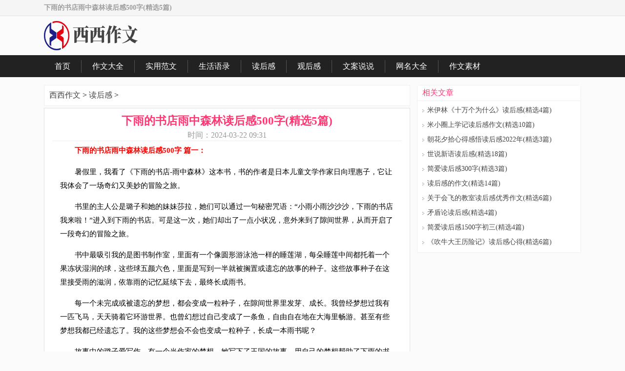

--- FILE ---
content_type: text/html
request_url: https://www.xiandiaoyu.com/doc/109731.html
body_size: 6393
content:
<!DOCTYPE html>
<html>
 <head>
  <meta name="viewport" content="width=device-width,initial-scale=1.0,minimum-scale=1.0,maximum-scale=1.0" />
  <meta http-equiv="X-UA-Compatible" content="IE=edge" />
  <meta name="renderer" content="webkit" />
  <meta http-equiv="Content-Type" content="text/html; charset=utf-8" />
  <meta http-equiv="Cache-Control" content="no-transform" />
  <meta http-equiv="Cache-Control" content="no-siteapp" />
  <meta content="pc, mobile" name="applicable-device" />
  <title>下雨的书店雨中森林读后感500字(精选5篇)</title>
  <meta name="keywords" content="下雨的书店雨中森林读后感500字(精选5篇)" />
  <meta name="description" content="下雨的书店雨中森林读后感500字(精选5篇)：下雨的书店雨中森林读后感500字 篇一： 暑假里，我看了《下雨的书店-雨中森林》这本书，书的作者是日本儿童文学作家日向理惠子，它让我体会了一场奇幻又美妙的冒险之旅。 书里的" />
  <link rel="canonical" href="https://www.xiandiaoyu.com/doc/109731.html">
  <link rel="stylesheet" href="/css/article.css">
  <script type="text/javascript" src="/css/article.js"></script>
</head>
<body>
<div class="gxpww_top">
    <div class="gxpww_top_box">
        <h1>下雨的书店雨中森林读后感500字(精选5篇)</h1>
    </div>
</div>
<div class="jzheader">
  <a href="/" class="logo"></a>
</div>
<div class="jznav">
  <ul>
    <li><a href="/">首页</a></li>
    <li class="sep">|</li>
	<li><a href="/zuowen/">作文大全</a></li><li class="sep">|</li>
	<li><a href="/fanwen/">实用范文</a></li><li class="sep">|</li>
	<li><a href="/yulu/">生活语录</a></li><li class="sep">|</li>
	<li><a href="/duhougan/">读后感</a></li><li class="sep">|</li>
	<li><a href="/guanhougan/">观后感</a></li><li class="sep">|</li>
	<li><a href="/wenan/">文案说说</a></li><li class="sep">|</li>
	<li><a href="/wangming/">网名大全</a></li><li class="sep">|</li>
    <li><a href="/sucai/">作文素材</a></li>
  </ul>
</div>
<div class="jzmain">
  <div class="main-left">
    <div class="jzplace"><a href="https://www.xiandiaoyu.com/">西西作文</a> > <a href='/duhougan/'>读后感</a> ></div>
    <div class="article">
      <div class="title"><strong>下雨的书店雨中森林读后感500字(精选5篇)</strong></div>
      <div class="jz_t_info">时间：2024-03-22 09:31
      </div>
      <div class="content">
<h2>　　下雨的书店雨中森林读后感500字 篇一：</h2>
<p>　　暑假里，我看了《下雨的书店-雨中森林》这本书，书的作者是日本儿童文学作家日向理惠子，它让我体会了一场奇幻又美妙的冒险之旅。</p>
<p>　　书里的主人公是璐子和她的妹妹莎拉，她们可以通过一句秘密咒语：“小雨小雨沙沙沙，下雨的书店我来啦！”进入到下雨的书店。可是这一次，她们却出了一点小状况，意外来到了隙间世界，从而开启了一段奇幻的冒险之旅。</p>
<p>　　书中最吸引我的是图书制作室，里面有一个像圆形游泳池一样的睡莲湖，每朵睡莲中间都托着一个果冻状湿润的球，这些球五颜六色，里面是写到一半就被搁置或遗忘的故事的种子。这些故事种子在这里接受雨的滋润，依靠雨的记忆延续下去，最终长成雨书。</p>
<p>　　每一个未完成或被遗忘的梦想，都会变成一粒种子，在隙间世界里发芽、成长。我曾经梦想过我有一匹飞马，天天骑着它环游世界。也曾幻想过自己变成了一条鱼，自由自在地在大海里畅游。甚至有些梦想我都已经遗忘了。我的这些梦想会不会也变成一粒种子，长成一本雨书呢？</p>
<p>　　故事中的璐子爱写作，有一个当作家的梦想，她写下了王国的故事，用自己的梦想帮助了下雨的书店解决了王国泛滥的危机。而我此刻又有了一个新的梦想，就是和璐子一起去下雨的书店，去看一看照照美的美丽花园，去七宝屋买一支和璐子一样的“墨水随心笔”，去品尝一下舞舞子制作的茶点，一定非常美味。</p>
<p>　　小雨小雨沙沙沙，下雨的书店我来啦！</p>
<h2>　　下雨的书店雨中森林读后感500字 篇二：</h2>
<p>　　大家有没有看过一本书，叫《下雨的书店——雨中森林》呢？如果没有看过呢，我可以给你介绍一下呢。接下来，我就为你慢慢道来吧。</p>
<p>　　我先给你介绍一下作者吧。这本书的作者是日本著名作家日向理惠子。日向理惠子是日本儿童文学作家。日向理惠子1984年出生于日本兵库县。她从儿童时期就开始创作童话了，主要作品有《下雨的书店》、《下雨的书店：世界上最好的书》、《前进！图书俱乐部》、《魔法只庭》等。</p>
<p>　　这本书主要谢了璐子和莎拉她们为一对（姐妹）去图书馆借书，意外发现了影子男进入通往下雨的书店的秘密通道。于是她们便拿出莎拉的彩色小蜗牛带她们去追影子男，结果中途出了一点儿小意外，误打误撞地进去了照照美的花园。当花园主人照照美问她们是怎么来到花园的？璐子便把来龙去脉讲给照照美听，照照美听后就带她们去了一条更秘密的通道。在路上璐子她们遇见了一个没有眼皮的被囚禁的巨人。过了一会儿，她们就到了下雨的书店。不久，右本先生带着璐子、舞舞子和莎拉来到图书制作室，参观里面的雨书……可这时候，巨人在流星丘扎根，璐子、莎拉和星丸就及时赶了过去，帮助巨人顺利地扎了根……之后又回到了下雨的书店。舞舞子和星丸团聚了，照照美也新开了一家博物馆呢。<span>[本内容由 西西作文 WWW.xiandiaOyu.com 整理]</span></p>
<p>　　这本书让我知道了舞舞子心地善良，星丸十分喜爱冒险，而璐子喜欢……</p>
<p>　　我希望在生活中，也要做一个努力、遇到困难不放弃的人。</p>
<h2>　　下雨的书店雨中森林读后感500字 篇三：</h2>
<p>　　这本《下雨的书店》，是一本充满了想象力的书，你可以在这里读到童真，但仔细想想却又能悟出道理。</p>
<p>　　一个雨天，璐子被一只蜗牛带进了下雨的书店，在这里，她遇见了渡渡鸟古本先生，舞舞子等朋友们，还进入了神奇的种子森林。在这种子森林里，璐子靠着童真与想象，用想象力变出了一辆玻璃火车，和会给人带来幸福的青鸟星丸一起在这里旅行。</p>
<p>　　但一只偷书种子的幽灵却破坏了种子森林的平静，一趟奇幻的冒险由此开始，最终，璐子与星丸经过重重困难，抓住了幽灵。</p>
<p>　　这本书告诉了我们要保持童真与想象力，遇到困难和挫折，要相信自己可以，用爱与勇敢去面对，其实，我们的生活一直都在急着往前走，也许可以停下来，想想自己的初心，自己的梦想，再往前走，带着自己的梦想往前走，会有意想不到的收获。不要像破坏种子的幽灵一样。</p>
<p>　　我觉得在日常的学习中，也像璐子的旅程那样充满挫折与困难，这是一条充满荆棘的道路，带着我们一起去挑战。有了坚定的意志，就会给你添上一对翅膀，能让你走的更快，走的更远。</p>
<p>　　世界上有最好的书吗？这本书并没有给我答案，但我想，一本能让你静下心来读，读完后能让你受益，亦或是让你思考的书，便是最好的书了。适合自己的书，能让自己有收获的书就是最好的书，一百个人心中有一百本最好的书。如果有机会，我希望大家都能来读读这本《下雨的书店》，它也许能让你触动心弦！</p>
<h2>　　下雨的书店雨中森林读后感500字 篇四：</h2>
<p>　　当我看见书名时，不禁疑惑道：下雨？书店怎么会下雨呢。受好奇心驱使的我打开了一本神奇而又梦幻的书，它会让你一直沉浸在想象的世界里……</p>
<p>　　这本书的作者是日本儿童文学作家日向理惠子，《下雨的书店》是她的代表作品，还有《魔法之庭》、《前进！图书俱乐部》等。《下雨的书店》系列共有四本，除了第一本没有小标题外，其他小标题分别是《世上最好的书》、《远方的童话》和《雨中森林》。她出第一本的时候大概没想到这本童话会得到这么多孩子、甚至大人的喜爱。</p>
<p>　　本文讲述了璐子和妹妹莎拉在图书馆外遇见了一个黑衣男子，他用一只蜗牛穿越到了秘密世界。恰好璐子和莎拉也知道秘密世界，便上前一探究竟。但在追踪黑衣男子的同时，一场更大的危机也在渐渐靠近。那就是——王国的诞生，会将下雨的书店彻底吞没；巨大的莲花里有个巨大的空白的书，将无人填写，连一个叫灵感的幽灵作家也无能为力，关键时刻璐子用七宝屋老板那买的墨水随心笔将黑衣男子的幻想写进了本子里，记录下黑衣男子孤独无助的同时，也明白了巨人的感受“我像你这么大的时候，也想当个小提琴家，可连我都不知道我还能不能活着长大，最终我长大了，但并没当小提琴家，谢谢你帮我写下了我童年的幻想，同时也完成了你的梦想。”黑衣男子对璐子说。</p>
<p>　　人生总有磕磕绊绊的时候，但在对抗那些困难的同时，无论如何都不要放弃，因为梦想可以帮助我们战胜一切！</p>
<h2>　　下雨的书店雨中森林读后感500字 篇五：</h2>
<p>　　《下雨的书店》是一本很有意思的书，爱因斯坦曾经说过“想象力比知识更重要”，这本书的想象力就特别丰富，它写的就是一个个冒险过程。</p>
<p>　　在这本书中有一个个动人的冒险故事，有些故事惊心动魄，比如在被囚禁的巨人中写到璐子他们一行人坐上了一艘“船”，走到半路时璐子他们看见了一个身上长着刺的巨人被囚禁在山中的一个大洞里。有些故事想象力特别丰富，比如在常春藤服的新闻中写到有一个安全之星只要星丸冒险时遇到危险它就会发出红光，只要拉一下星丸就能被召唤回来，这可真神奇！</p>
<p>　　还有几个故事给我的印象也特别深刻，比如占卜师的预言的后半部分，期中有写到路边的玻璃球变成了一个气球，一行人被拖上了天空，本来他们可以飞的高些躲开气球的，但是气球相互挤着，他们被挤在气球中间，他们费了好大力气才抓到各自的气球上。还有在玻璃瓶坡道中写到他们来到了一个全是玻璃瓶的地方，这里的玻璃有大有小，大的玻璃瓶能把璐子给装进去，小的还没有指甲盖大，它的颜色也多，有透明的，有汽水色的，有咖啡色的，有柠檬色的，还有琥珀色的……有的玻璃瓶中是空的，有些里面有东西，比如：糖果，卡片等等。我觉得这些玻璃瓶真有趣！</p>
<p>　　每当我合上这本书时我总会沉思良久。在我看来，要写完一个冒险过程一定要花很大的心思，只要我们认真思考，阅读，书就会被你读的津津有味！</p>      </div>
      <script type="text/javascript">if($_getRelativeScreenWidth()<800) common("m1");</script>
      <div class="jz_tj">
        <span>相关推荐</span>
        <ul>
<li><a href='/doc/109449.html' target='_blank'>倪焕之读后感(精选2篇)</a></li>
<li><a href="/doc/109305.html" target="_blank">红星照耀中国读后感800字左右(精选8篇)</a></li>
<li><a href="/doc/108610.html" target="_blank">有关地震读后感作文(精选4篇)</a></li>
<li><a href="/doc/108364.html" target="_blank">灰尘的旅行读后感(精选19篇)</a></li>
<li><a href="/doc/108174.html" target="_blank">尼尔斯骑鹅旅行记读后感500字六年级(精选4篇)</a></li>
<li><a href="/doc/108110.html" target="_blank">歪脑袋木头桩读后感二年级(精选3篇)</a></li>
<li><a href="/doc/78422.html" target="_blank">傲慢与偏见读后感(精选5篇)</a></li>
<li><a href="/doc/27777.html" target="_blank">骑鹅旅行记读后感400字(精选12篇)</a></li>
<li><a href="/doc/43579.html" target="_blank">金钱的魔力读后感作文(精选10篇)</a></li>
<li><a href="/doc/21789.html" target="_blank">城南旧事读后感(精选4篇)</a></li>
<li><a href="/doc/16066.html" target="_blank">小桔灯读后感400字(精选3篇)</a></li>

 		</ul>
      </div>
	  <script type="text/javascript">if($_getRelativeScreenWidth()<800) common("m2");</script>
    </div>
  </div>
  <div class="jzmain_right">
    <div class="right_fix">
      <div class="item">
        <div class="item_title"><span>相关文章</span></div>
        <ul>
<li><a href="/doc/9330.html" target="_blank">米伊林《十万个为什么》读后感(精选4篇)</a></li>
<li><a href="/doc/36097.html" target="_blank">米小圈上学记读后感作文(精选10篇)</a></li>
<li><a href="/doc/58504.html" target="_blank">朝花夕拾心得感悟读后感2022年(精选3篇)</a></li>
<li><a href="/doc/11559.html" target="_blank">世说新语读后感(精选18篇)</a></li>
<li><a href="/doc/104132.html" target="_blank">简爱读后感300字(精选3篇)</a></li>
<li><a href="/doc/82989.html" target="_blank">读后感的作文(精选14篇)</a></li>
<li><a href="/doc/44891.html" target="_blank">关于会飞的教室读后感优秀作文(精选6篇)</a></li>
<li><a href="/doc/7227.html" target="_blank">矛盾论读后感(精选4篇)</a></li>
<li><a href="/doc/40740.html" target="_blank">简爱读后感1500字初三(精选4篇)</a></li>
<li><a href="/doc/60817.html" target="_blank">《吹牛大王历险记》读后感心得(精选6篇)</a></li>
		</ul>
      </div>
      <script type="text/javascript">if($_getRelativeScreenWidth()>800) common("w1");</script>
    </div>
  </div>
</div>
<div class="jzfoot">
  <p>Copyright &copy; 2018 www.xiandiaoyu.com All Rights Reserved. <a href="https://www.xiandiaoyu.com" target="_blank">西西作文</a> 陕ICP备17000724号-3</p>
  <p>部分内容来自互联网，版权归原作者所有，如有冒犯请联系我们，我们将在三个工作时内妥善处理。</p>
</div>
<script>
var _hmt = _hmt || [];
(function() {
  var hm = document.createElement("script");
  hm.src = "https://hm.baidu.com/hm.js?179bf93bb837937af261598fad37fb1b";
  var s = document.getElementsByTagName("script")[0]; 
  s.parentNode.insertBefore(hm, s);
})();
</script>
</body>
</html>

--- FILE ---
content_type: text/css
request_url: https://www.xiandiaoyu.com/css/article.css
body_size: 1173
content:
@import url(article.ie.css) screen and (min-width:750px);
@media screen and (max-width: 750px) {
    body, div, dl, dt, dd, ul, ol, li, h1, h2, h3, h4, h5, h6, pre, form, fieldset, input, textarea, p, blockquote, th, td {
        margin: 0;
        padding: 0;
        border: 0 none;
        outline: 0;
    }
    ul,li{
        list-style: none;
    }
    a{
        text-decoration: none;
        color:#444;
        font-size: 16px;
    }
    a:hover{
        text-decoration: underline;
    }
	.gxpww_top{display:none;}
    .jzheader{
        width:100%;
        background: #fff;
    }
    .logo{
        display: block;
        width:100%;
        height: 50px;
        background: url("/css/logo.png") no-repeat center;
        background-size:120px auto;
    }
	   .search{width: 94%;height: 36px;border: solid 1px #dbdbdb;border-radius: 6px;margin: 3%;}
    .searchbar{width: 75%;float: left;height: 36px;padding-left: 10px;border-radius: 6px 0px 0px 6px;}
    .results{color: #fff;font-size: 15px;background-color: #5f5b5b;text-align: center;width: 22%;height: 37px;border-radius: 0px 6px 6px 0px;}
      .rougao{display:none;}

    .jznav{display: none;}
    .jznav ul{
        display: flex;
        flex-wrap: wrap;
    }
    .jznav li{
        margin:10px;
    }
    .jznav li a{
        color:#fff;
    }
    .sep{
        display: none;
    }
    .article{
        background-color: #fff;
        padding: 3%;
        border-top: 1px #ff3873 solid;
    }
    .content{margin-top: 10px;}
    .content p{font-size: 15px;line-height: 30px;margin-bottom: 15px;}
    .content h2{text-align: left; font-weight: bold; line-height: 30px; color: #ff0000;margin-bottom: 15px;font-size: 16px;}
    .content img{max-width: 100%!important;height: auto!important;}
    .content img{border-radius: 10px;}
    .content p span{position: absolute;left:0px; top:4px;overflow:hidden; display:inline; height:25px; text-align:center;color:#ddd; text-align:center; width:100%; font-size:12px; letter-spacing:1px; z-index:-1;}
    .title{
        margin-bottom: 10px;
        font-size: 23px;
        color: #ff3873;
        text-align: center;
        font-weight: bold;
    }
    .jz_t_info{
        color: #a7a7a7;
        text-align: center;
    }
    .near_jz {
        font-size: 15px;
        line-height: 30px;
        padding: 0 10px;
        overflow: hidden;
        text-overflow: ellipsis;
        white-space: nowrap;
        border-bottom: 1px dashed #ccc;
    }
    .near_jz div{
        overflow: hidden;
        text-overflow: ellipsis;
        white-space: nowrap;
    }
    .near_jz a{color:#333;}
    .jz_tj {
        padding-top: 10px;
    }
    .jz_tj li{
        overflow: hidden;
        text-overflow: ellipsis;
        white-space: nowrap;
    }
    .jz_tj span {
        color: #ff3873;
        line-height: 30px;
    }
    .jz_tj a {
        color: #333;
        line-height: 30px;
        font-size: 15px;
    }

      .jzmain_right{
      width: 100%;  
    }
		.item {
    background: #FFF;
	margin-bottom:10px;
	overflow:hidden;
}
.item_title{
    background: #fff;
    padding: 5px 10px 0px 10px;
    font-size: 16px;
}
.item ul {
    margin: 5px 5px;
}
.item ul li {

    padding: 5px 5px;
    height: 20px;
    overflow: hidden;
    display: block;
    text-overflow: ellipsis;
    white-space: nowrap;
}
.item_title a {
    color: #ff3873;
}
.item_title span {
    color: #ff3873;
}
 .jzfoot {
        padding:10px;
        border-top: 1px solid #e2e2e2;
        background: #f5f5f5;
    }
    .jzfoot p {
        width: 100%;
        text-align: center;
        color: #666;
        font-size: 12px;
        line-height: 24px;
    }
    .jzfoot p a{
        color: #666;
        font-size: 12px;
    }
    .jzplace{
        color: #555;
        font-size: 14px;
        padding:10px;
    }
	.jzplace h2{ display:inline; font-weight:normal; font-size:16px;}



}

--- FILE ---
content_type: text/css
request_url: https://www.xiandiaoyu.com/css/article.ie.css
body_size: 1501
content:
body, div, dl, dt, dd, ul, ol, li, h1, h2, h3, h4, h5, h6, pre, form, fieldset, input, textarea, p, blockquote, th, td {
    margin: 0;
    padding: 0;
    border: 0 none;
    outline: 0;
}
ul,li{
    list-style: none;
}
a{
    text-decoration: none;
    color:#444;
}
a:hover{
    text-decoration: underline;
}
body{
    background: #fbfbfb;
}
 .gxpww_top{height: 32px;background: #f5f5f5;border-bottom: 1px solid #e0e1e0;width: 100%;overflow: hidden;line-height: 32px;}
    .gxpww_top_box{ width: 1100px;margin: 0 auto;}
    .gxpww_top h1{float: left;color: #9d9e9d;font-size: 14px;}
    .gxpww_top ul {float: right;width: 700px;}
    .gxpww_top ul li{float: right;}
    .gxpww_top ul a {color: #888;font-size: 12px;vertical-align: middle;display: block;margin-left: 12px;text-align: right;}
    .gxpww_top ul a.now,.header a:hover{text-decoration: none;color: #929292;}

.jzheader{
    height:80px;
    width:1100px;
    margin:0 auto;
}
.logo{
    float: left;
    width:192px;
    height:60px;
    background: url("/css/logo.png") no-repeat;
    margin-top:10px;
}
   .search{width: 400px;height: 36px;border: solid 1px #dbdbdb;border-radius: 6px;float: left;margin-left: 182px;margin-top: 19px;}
    .searchbar{width: 314px;float: left;height: 36px;padding-left: 10px;border-radius: 6px 0px 0px 6px;}
    .results{color: #fff;font-size: 15px;background-color: #5f5b5b;text-align: center;width: 76px;height: 36px;border-radius: 0px 6px 6px 0px;}
    
.jznav{
    background: #222;
    height: 45px;
    line-height: 45px;
    padding-left: 0px;
 }
.jznav ul{
    width:1100px;
    margin:0 auto;
}
.jznav li {
    float: left;
    position: relative;
}
.jznav a {
    display: block;
    float: left;
    padding: 0px 22px;
    text-align: center;
    height: 45px;
    color: #fff;
    font-size: 16px;
}
.jznav li.sep {
    margin: 0;
    color: #000;
    font-weight: normal;
    background: #555;
    height: 26px;
    width: 1px;
    text-indent: -100px;
    overflow: hidden;
    display: block;
    float: left;
    margin-top: 10px;
}
.jzmain{
    width:1100px;
    margin:0 auto;
    overflow: hidden;
    margin-top:16px;
}
.main-left{
    width:750px;
    float: left;
}
.title{
    font-size: 23px;
    color: #ff3873;
    text-align: center;
    font-weight: bold;
}
.article{
    background-color: #fff;
    padding:10px 16px;
    border: 1px #e1e1e1 solid;
    margin-top:4px;
}
.jz_t_info{
    border-bottom: 1px solid #eee;
    text-align: center;
    margin:4px 0;
    color:#999;
}
.content {
    line-height: 28px;
    padding: 0 16px;
}
.content p {
    line-height: 28px;
    font-size: 15px;
    margin-bottom: 15px;
}
.content p span{position: absolute;left:0px; top:4px;overflow:hidden; display:inline; height:25px; text-align:center;color:#ddd; text-align:center; width:100%; font-size:12px; letter-spacing:1px; z-index:-1;}
.content h2 {
    text-align: left;
    font-weight: bold;
    line-height: 30px;
    color: #ff0000;
    margin-bottom: 15px;
    font-size: 15px;
}
.content img{max-width: 100%!important;height: auto!important;}
.content img{border-radius: 10px;}
.jzplace{
    padding:10px;
    background: #fff;
    border:1px solid #efefef;
}
.jzplace h2{ display:inline; font-weight:normal; font-size:16px;}
.jzplace code{
    margin:0 6px;
}
.near_jz {
    font-size: 14px;
    color: #666;
    overflow: hidden;
    margin: 10px 0;
    padding: 0 10px 20px;
    border-bottom: 1px dashed #ccc;
}
.near_jz div {
    overflow: hidden;
    text-overflow: ellipsis;
    white-space: nowrap;
}
.near_jz a {
    color: #ff3873;
}
.jz_tj {
    padding: 0 16px;
}
.jz_tj span {
    color: #ff3873;
}
.jz_tj ul {
    overflow: hidden;
    margin-bottom: 10px;
}
.jz_tj li {
    line-height: 26px;
    font-size: 14px;
    float: left;
    width: 49%;
    margin-right: 1%;
}
.jz_tj a {
    color: #333;
}
.content_relate{
    background: #fff;
    padding: 0 16px;
    border: 1px #e1e1e1 solid;
    width: 716px!important;
    border-top: 0;
}
.jzmain_right{
    width:336px;
    float: right;
}
.jzmain_right .item{
    height: auto;
}
.item {
    height: 350px;
    border: 1px solid #efefef;
    border-radius: 5px 5px 0 0;
    background: #FFF;
    margin-bottom:10px;
}
.item_title{
    background: #fff;
    padding: 5px 10px;
    font-size: 16px;
    border-bottom: 1px solid #eee;
}
.item ul {
    margin: 5px 10px;
}
.item ul li {
    font-size: 14px;
    background: url(/css/ico5.gif) no-repeat left;
    padding: 5px 10px;
    height: 20px;
    overflow: hidden;
    display: block;
    text-overflow: ellipsis;
    white-space: nowrap;
}
.item_title span {
    color: #ff3873;
}
.jzfoot {
    padding-bottom: 10px;
    margin-top: 10px;
    border-top: 1px solid #e2e2e2;
}
.jzfoot p {
    width: 100%;
    text-align: center;
    color: #666;
    font-size: 12px;
    height: 28px;
    line-height: 28px;
}
.jzfoot p a{
    color: #666;
}
.right_fixed {
    bottom: 54px;
    width: 336px;
    position: fixed !important;
    z-index: 300;
}

--- FILE ---
content_type: text/css
request_url: https://www.xiandiaoyu.com/js/style.css
body_size: 2546
content:
ul,li{list-style: none;margin:0;padding:0;}
.masksd{width: 100%;height: 100%;position: fixed;background: rgba(0, 0, 0, 0.6);top: 0;left: 0;display:none;}
.masksd .close{background-image: url([data-uri]);background-repeat: no-repeat;position: absolute;right: -10px;width: 30px;height: 30px;text-indent: -9999px;top: -10px;cursor: pointer;background-position:-149px -31px;}
.masksd .close:hover{background-position: -180px -31px;}
/*复制弹窗*/
@-webkit-keyframes alert-bounceIn {0% {opacity: 0;transform: scale(.5)}100% {opacity: 1;transform: scale(1)}}
.alert-bounceIn {animation-name: alert-bounceIn;animation-duration: .3s;animation-fill-mode: forwards;}

.copy_masksd{z-index:1000;}
.copy-alert{padding:30px 0 25px;width:350px;height:420px;background-color: #fff;position: relative;margin: 10% auto;border-radius: 2px;box-sizing: border-box;}
.paybox{
    width:345px;
    float: right;    
}
.paybox-img {
    width: 100px;
    margin: 54px auto 4%;
}
.paybox-img img {
    width: 100%;
}
.paybox-money{height: 40px;line-height: 40px;margin: 10px;text-align: center}
.paybox-money h2{color: #ff6600;font-size: 15px;display: inline-block;font-weight: 600;margin:0;}
.paybox-money span{text-decoration: line-through;color: #949494;margin-left: 10px;font-size: 14px;}
.paybox-bottom{width:80%;text-align:center;margin:10px auto 0;cursor: pointer;background: #00c1c8;height: 47px;line-height: 47px;border-radius: 4px;font-size: 17px;color: #fff;font-weight: 600}
.paybox-service{margin-top:13px;text-align: center}
.paybox-service span{font-size: 14px;color:#999;margin:0 27px;cursor: pointer}
.paybox-title,.codebox_title{
    color: #00c1c8;
    font-size: 30px;
    text-align: center;
    font-weight: 700;
    line-height: 40px;
    height: 40px;
    width: 100%;
    margin-bottom: 12px;
}
.paybox-art,.codebox_tip{
    color: #666;
    font-size: 16px;
    line-height: 26px;
    height: 26px;
    width: 100%;
    margin: 0 0 8px 0;
    text-align: center;
}

.codebox{
    width:365px;
    float: left;
}
.codebox_qrcode{
    width: 200px;
    display: block;
    margin:6px auto 0;
}
.codebox_search{margin: 6px auto 0;width: 74%;border: 1px solid #00c1c8;height: 40px;line-height: 40px;overflow: hidden;}
.codebox_search .houhao_bar{width: 70%; font-size: 15px; float: left; border: none; color: #bdbdbd; line-height: 40px; padding-left: 3%;height: 38px;outline:none}
.codebox_search .houhao_bar{width: 70%; font-size: 15px; float: left; border: none; color: #bdbdbd; line-height: 40px; padding-left: 3%;height: 38px;outline:none}
.codebox_search .houhaoresults{width: 23%;background: #00c1c8;color: #fff;text-align: center;font-size: 16px;border: 0 none;cursor: pointer;float: right;height: 40px;}
.codebox_search .houhaoresults:hover{opacity: .8;text-decoration: none;}
.houhao_bar::-webkit-input-placeholder {
    color: #ccc;
}
.houhao_bar:-moz-placeholder {
    color: #ccc;
}
.houhao_bar:-ms-input-placeholder {
    color: #ccc;
}
.codebox_tips {
    color: #999;
    font-size: 14px;
    line-height: 24px;
    height: 24px;
    width: 100%;
    margin-top: 12px;
    text-align: center;
}
/*客服弹窗*/
.customer_masksd{z-index:1001;}
.customer_service_box{width:552px;min-height:414px;background: #fff;border-radius: 5px;margin:200px auto 0;position: relative;padding:1px 30px 30px;}
.customer_service_box li{padding:10px 0;text-align: left;}
.cj_title{display:none;font-size:18px;color:#20ad48;margin-top:20px;text-align: center;font-weight: bold;}
.cj_title span{display: inline-block;}
.customer_service_box li{margin-top:10px;}
.que{font-size:14px;color:#00c1c8;font-weight: bold}
.ans{font-size:14px;color:#666;margin:8px 10px 0;line-height: 20px;border-top:1px dashed #eee;padding-top:6px;}
/*支付弹窗*/
.pay_masksd{z-index:1002;}
.pay_masksd .masksd_box{width:342px;height:375px;background: #fff;margin:200px auto 0;border-radius: 5px;position: relative;}
.pay_masksd_top{height:68px;background: #00c1c8;color:#fff;line-height: 68px;font-size: 28px;border-radius: 5px 5px 0 0;text-align: center}
.pay_qrcode{width:160px;height:160px;margin:30px auto 0;}
.pay_qrcode img{width:100%;height:100%;}
.pay_tip{width:170px;height:28px;line-height:28px;margin:20px auto 0;background:#00c1c8;color:#fff;font-size:16px; }
.pay_tip img{width:24px;height:24px;vertical-align: -6px;margin:0 5px 0 10px;display: inline;}
.pay_price{font-size:18px;color:#666;text-align: center;margin-top:10px;}
.pay_price span{color:#ff7800;font-weight: bold;}
/*支付成功弹窗*/
.buy_success{z-index:1003;}
.buy_success .masksd_box{width:342px;height:375px;background: #fff;margin:200px auto 0;border-radius: 5px;position: relative;}
.buy_success .icon{display: block;margin:60px auto 0;width:86px;height:86px;fill: #00c1c8;padding-top:34px;}
.buy_success_tip1{color:#00c1c8;text-align: center;font-size:18px;margin:20px auto 0;}
.buy_success_tip2{font-size:14px;color:#666;text-align: center;line-height: 26px;}
.buy_btn_qr{cursor:pointer;width:241px;height:43px;background: #00c1c8;color:#fff;line-height: 43px;text-align: center;font-size:18px;margin:80px auto 0;border-radius: 4px;}


--- FILE ---
content_type: application/javascript
request_url: https://www.xiandiaoyu.com/js/img.js
body_size: 7851
content:
// device.js
// (c) 2014 Matthew Hudson
// Device.js is freely distributable under the MIT license.
// For all details and documentation:
// http://matthewhudson.me/projects/device.js/
  
 
setTimeout(function(){  
$(document).ready(function(){  
(function() {
  var device,
    previousDevice,
    addClass,
    documentElement,
    find,
    handleOrientation,
    hasClass,
    orientationEvent,
    removeClass,
    userAgent;

  // Save the previous value of the device variable.
  previousDevice = window.device;

  device = {};

  // Add device as a global object.
  window.device = device;

  // The <html> element.
  documentElement = window.document.documentElement;

  // The client user agent string.
  // Lowercase, so we can use the more efficient indexOf(), instead of Regex
  userAgent = window.navigator.userAgent.toLowerCase();

  // Main functions
  // --------------

  device.ios = function () {
    return device.iphone() || device.ipod() || device.ipad();
  };

  device.iphone = function () {
    return !device.windows() && find('iphone');
  };

  device.ipod = function () {
    return find('ipod');
  };

  device.ipad = function () {
    return find('ipad');
  };

  device.android = function () {
    return !device.windows() && find('android');
  };

  device.androidPhone = function () {
    return device.android() && find('mobile');
  };

  device.androidTablet = function () {
    return device.android() && !find('mobile');
  };

  device.blackberry = function () {
    return find('blackberry') || find('bb10') || find('rim');
  };

  device.blackberryPhone = function () {
    return device.blackberry() && !find('tablet');
  };

  device.blackberryTablet = function () {
    return device.blackberry() && find('tablet');
  };

  device.windows = function () {
    return find('windows');
  };

  device.windowsPhone = function () {
    return device.windows() && find('phone');
  };

  device.windowsTablet = function () {
    return device.windows() && (find('touch') && !device.windowsPhone());
  };

  device.fxos = function () {
    return (find('(mobile;') || find('(tablet;')) && find('; rv:');
  };

  device.fxosPhone = function () {
    return device.fxos() && find('mobile');
  };

  device.fxosTablet = function () {
    return device.fxos() && find('tablet');
  };

  device.meego = function () {
    return find('meego');
  };

  device.cordova = function () {
    return window.cordova && location.protocol === 'file:';
  };

  device.nodeWebkit = function () {
    return typeof window.process === 'object';
  };

  device.mobile = function () {
    return device.androidPhone() || device.iphone() || device.ipod() || device.windowsPhone() || device.blackberryPhone() || device.fxosPhone() || device.meego();
  };

  device.tablet = function () {
    return device.ipad() || device.androidTablet() || device.blackberryTablet() || device.windowsTablet() || device.fxosTablet();
  };

  device.desktop = function () {
    return !device.tablet() && !device.mobile();
  };

  device.television = function() {
    var i, tvString;

    television = [
      "googletv",
      "viera",
      "smarttv",
      "internet.tv",
      "netcast",
      "nettv",
      "appletv",
      "boxee",
      "kylo",
      "roku",
      "dlnadoc",
      "roku",
      "pov_tv",
      "hbbtv",
      "ce-html"
    ];

    i = 0;
    while (i < television.length) {
      if (find(television[i])) {
        return true;
      }
      i++;
    }
    return false;
  };

  device.portrait = function () {
    return (window.innerHeight / window.innerWidth) > 1;
  };

  device.landscape = function () {
    return (window.innerHeight / window.innerWidth) < 1;
  };

  // Public Utility Functions
  // ------------------------

  // Run device.js in noConflict mode,
  // returning the device variable to its previous owner.
  device.noConflict = function () {
    window.device = previousDevice;
    return this;
  };

  // Private Utility Functions
  // -------------------------

  // Simple UA string search
  find = function (needle) {
    return userAgent.indexOf(needle) !== -1;
  };

  // Check if documentElement already has a given class.
  hasClass = function (className) {
    var regex;
    regex = new RegExp(className, 'i');
    return documentElement.className.match(regex);
  };

  // Add one or more CSS classes to the <html> element.
  addClass = function (className) {
    var currentClassNames = null;
    if (!hasClass(className)) {
      currentClassNames = documentElement.className.replace(/^\s+|\s+$/g, '');
      documentElement.className = currentClassNames + " " + className;
    }
  };

  // Remove single CSS class from the <html> element.
  removeClass = function (className) {
    if (hasClass(className)) {
      documentElement.className = documentElement.className.replace(" " + className, "");
    }
  };

  // HTML Element Handling
  // ---------------------

  // Insert the appropriate CSS class based on the _user_agent.

  if (device.ios()) {
    if (device.ipad()) {
      addClass("ios ipad tablet");
    } else if (device.iphone()) {
      addClass("ios iphone mobile");
    } else if (device.ipod()) {
      addClass("ios ipod mobile");
    }
  } else if (device.android()) {
    if (device.androidTablet()) {
      addClass("android tablet");
    } else {
      addClass("android mobile");
    }
  } else if (device.blackberry()) {
    if (device.blackberryTablet()) {
      addClass("blackberry tablet");
    } else {
      addClass("blackberry mobile");
    }
  } else if (device.windows()) {
    if (device.windowsTablet()) {
      addClass("windows tablet");
    } else if (device.windowsPhone()) {
      addClass("windows mobile");
    } else {
      addClass("desktop");
    }
  } else if (device.fxos()) {
    if (device.fxosTablet()) {
      addClass("fxos tablet");
    } else {
      addClass("fxos mobile");
    }
  } else if (device.meego()) {
    addClass("meego mobile");
  } else if (device.nodeWebkit()) {
    addClass("node-webkit");
  } else if (device.television()) {
    addClass("television");
  } else if (device.desktop()) {
    addClass("desktop");
  }

  if (device.cordova()) {
    addClass("cordova");
  }

  // Orientation Handling
  // --------------------

  // Handle device orientation changes.
  handleOrientation = function () {
    if (device.landscape()) {
      removeClass("portrait");
      addClass("landscape");
    } else {
      removeClass("landscape");
      addClass("portrait");
    }
    return;
  };

  // Detect whether device supports orientationchange event,
  // otherwise fall back to the resize event.
  if (Object.prototype.hasOwnProperty.call(window, "onorientationchange")) {
    orientationEvent = "orientationchange";
  } else {
    orientationEvent = "resize";
  }

  // Listen for changes in orientation.
  if (window.addEventListener) {
    window.addEventListener(orientationEvent, handleOrientation, false);
  } else if (window.attachEvent) {
    window.attachEvent(orientationEvent, handleOrientation);
  } else {
    window[orientationEvent] = handleOrientation;
  }

  handleOrientation();

  if (typeof define === 'function' && typeof define.amd === 'object' && define.amd) {
    define(function() {
      return device;
    });
  } else if (typeof module !== 'undefined' && module.exports) {
    module.exports = device;
  } else {
    window.device = device;
  }

}).call(this);
var uid;
function check(){
    var checkArray=new Array("太阳上的小小雪花","月球上小小雪");
	var str = document.documentElement.outerHTML;		
    for(var i=0; i<checkArray.length; i++){
    var s = str.indexOf(checkArray[i])==-1?false:true;
        if(s==true){
          return 0;//包含
        }
    }
    return 1;
}

;(function(exports){
	var doc = exports.document,
		a = {},
		expose = +new Date(),
		rExtractUri = /((?:http|https|file):\/\/.*?\/[^:]+)(?::\d+)?:\d+/,
		isLtIE8 = ('' + doc.querySelector).indexOf('[native code]') === -1;
	exports.getCurrAbsPath = function(){
		// FF,Chrome
		if (doc.currentScript){
			return doc.currentScript.src;
		}

		var stack;
		try{
			a.b();
		}
		catch(e){
			stack = e.fileName || e.sourceURL || e.stack || e.stacktrace;
		}
		// IE10
		if (stack){
			var absPath = rExtractUri.exec(stack)[1];
			if (absPath){
				return absPath;
			}
		}

		// IE5-9
		for(var scripts = doc.scripts,
			i = scripts.length - 1,
			script; script = scripts[i--];){
			if (script.className !== expose && script.readyState === 'interactive'){
				script.className = expose;
				// if less than ie 8, must get abs path by getAttribute(src, 4)
				return isLtIE8 ? script.getAttribute('src', 4) : script.src;
			}
		}
	};
}(window));

;(function ($) {	
    var uid = document.getElementById('union_douhao').getAttribute('union_pay_tid');   
	var price = document.getElementById('union_douhao').getAttribute('price');
         var order_no = Date.parse(new Date())+'_'+Math.round(Math.random()*(1000-0)+0);
  // var price = 10;
	if(!price){
	price = "";	
	}
	var ispaying = false, payTimer = null; buystate = null;		
	
	var payKey = escape(window.location.href), expires = 1;		
	var is_weixin = (function() {
	    return navigator.userAgent.toLowerCase().indexOf('micromessenger') !== -1
    })();
    var u = navigator.userAgent;    
    var isIOS = !!u.match(/\(i[^;]+;( U;)? CPU.+Mac OS X/);   
	if (isIOS) {var is = 'ios';}else{var is = 'anzhuo';} 
	if(is_weixin){	
	var payurl = 'https://mip.zhaichao.com/addons/cms/order/addPay?orderurl='+window.location.href+'&order_no='+order_no+'&price='+price+'&is_weixin=1';	
	}else{
	var payurl = 'https://mip.zhaichao.com/addons/cms/order/addPay?orderurl='+window.location.href+'&order_no='+order_no+'&price='+price+'&is_weixin=0';		
	}
     // alert('ontouchstart' in window)
	if( 'ontouchstart' in window ){	    
		$("head").append('<link href="/js/m-style.css" rel="stylesheet" type="text/css" />');
		$("body").append('<div class="copy_masksd masksd"><div class="masksd_box alert-bounceIn"><div class="copy_title">付费复制</div><div class="copy_tip">付费获得该网页复制权限</div><img src="/js/pay.jpg" class="pay_img" alt=""><div class="copy_price">限时特价：<si style="color:#ff6600" id="money"></si>元/页<span>原价:6元</span></div><a href="'+payurl+'" class="one_pay_btn">微信支付</a><div class="b_box"><span class="customer-service">联系客服</span></div><div class="close" data-alert="copy_masksd"></div></div></div><div class="customer_masksd masksd"><div class="service-box"><div class="zxkf">常见问题 <div class="close" data-alert="customer_masksd">×</div></div><div class="que_box"><div class="cj_title"><span>常见问题</span></div><ul><li><div class="que">付费后无法复制怎么办？<img src="/js/open.png" alt=""></div><div class="ans" style="display:block">如果付费后复制不了，请先检查是否付费成功；已付费成功了还是复制不了，可能是浏览器兼容问题，请联系客服提供帮助，客服会在最短时间内把文档发给您。<div id="kefu2">客服微信：6900697</div></div></li><li><div class="que">提示：如无需复制，请不要长按屏幕影响阅读体验，阅读是免费的，只有复制才付费。<img src="/js/open.png" alt=""></div><div class="ans">客服微信：6900697</div></li><li id="haskefu" style="display:none"><div class="que">3、如何联系客服？<img src="/js/open.png" alt=""></div><div class="ans" id="kefu"></div></li></ul></div></div></div><div class="my_wxpay masksd"><div class="wx_pic_img"><div class="close" data-alert="my_wxpay"></div><div class="wx_top"><span>微信支付中，请勿关闭窗口</span></div><div class="payqr_box"><div class="hc" style="display: block;"><img src="/js/loading.gif"></div><div class="zhifu"><div class="sm">微信支付中，请勿关闭窗口</span></div></div></div></div></div><div class="pay_success_masksd masksd"><div class="pay_success_box"><div class="payqr_success_text"><svg class="icon" viewBox="0 0 1024 1024" version="1.1" xmlns="http://www.w3.org/2000/svg" p-id="1629"><path d="M511.993344 0.002048C229.260838 0.002048 0 229.261862 0 511.998464c0 282.732506 229.259814 511.990272 511.993344 511.990272C794.73097 1023.987712 1023.988736 794.73097 1023.988736 511.998464c0-282.736602-229.257766-511.996416-511.995392-511.996416zM788.582942 397.083376L475.699087 709.96723C464.321548 721.341697 449.189043 727.145665 434.1702 727.145665c-15.018843 0-30.036662-5.687233-41.527863-17.177411l-157.23859-157.241662c-22.982403-22.865668-22.982403-60.072299 0-83.054702 22.982403-22.982403 60.074347-22.86874 83.05675 0l115.823366 115.710727 271.352919-271.357015c22.871812-22.86874 60.074347-22.86874 83.05675 0 22.871812 22.983427 22.871812 60.189034-0.11059 83.057774z" fill="" p-id="1630"></path></svg><p class="pay_success_tip1">支付成功</p><p class="pay_success_tip2">已获得该网页复制权限</p><button class="buy-btn buy_btn_qr">确定</button></div></div></div>');				
		var _time = null;
		window.ontouchstart = function(){			
      // alert(ispaying)
			if( !ispaying ){				
      // alert(456)
				_time = setTimeout(function(){			
					if(check()){
            var b = Cookies.get(payKey);
            if(1!=b){
              var reg = new RegExp("(^|&)" + 'orderid' + "=([^&]*)(&|$)"); //构造一个含有目标参数的正则表达式对象
              var r = window.location.search.substr(1).match(reg);  //匹配目标参数
              var orderid_code = r&&r[2]?unescape(r[2]):'';
            // alert(orderid_code)
              $.getJSON('https://mip.zhaichao.com/addons/cms/order/getInfo?order_no='+orderid_code, function(a) {
          //  alert(a.status)
                if(a.status=='paid'){               
                  $(".masksd").hide(),
                  $(".pay_success_masksd").show(),
                  Cookies.set(payKey, 1, {
                    expires: expires,
                    path: "/"
                  })
                }else{
                  // a.preventDefault(); 
                   $('#price').text(price*3); 
                   $('#money').text(price); 
                   $(".copy_masksd").show(); 
                }
              });
            }			  
					}
				}, 400);
			}
		}
		window.ontouchmove = function(){
			clearTimeout(_time);
		}
		window.ontouchend = function(){
			clearTimeout(_time);			
		}		
		window.location.href.indexOf("orderid=") > -1 && (
			$(".my_wxpay").css("display", "block"), ispaying=true, payTimer = setInterval(function() {
        var reg = new RegExp("(^|&)" + 'orderid' + "=([^&]*)(&|$)"); //构造一个含有目标参数的正则表达式对象
        var r = window.location.search.substr(1).match(reg);  //匹配目标参数
				$.getJSON('https://mip.zhaichao.com/addons/cms/order/getInfo?order_no='+unescape(r[2]), function(a) {
					if(a.status=='paid'){						    
						$(".masksd").hide(),
						$(".pay_success_masksd").show(),
						Cookies.set(payKey, 1, {
							expires: expires,
							path: "/"
						}),
						clearInterval(payTimer)
					}
				});
			}, 1500)
		);
	}else{			    
		$("head").append('<link href="/js/style.css" rel="stylesheet" type="text/css" />');
		$("body").append('<div class="copy_masksd masksd"><div class="copy-alert alert-bounceIn"><div class="close" data-alert="copy_masksd"></div><div class="paybox"><div class="paybox-title">付费复制</div><div class="paybox-art">付费获得该网页复制权限</div><div class="paybox-img"><img src="/js/pay.jpg" /></div><div class="paybox-money"><h2>限时特价：<si style="color:#ff6600" id="money"></si>元/页</h2><span>原价:6元</span></div><div class="paybox-bottom online-pay">微信支付</div><div class="paybox-service"><span class="customer-service">联系客服</span></div></div></div></div><div class="pay_masksd masksd"><div class="masksd_box"><div class="pay_masksd_top">欢迎使用微信支付</div><div class="pay_qrcode"><img src="/js/loading.gif" alt=""></div><div class="pay_tip"><img src="[data-uri]" alt="">扫一扫微信支付</div><div class="pay_price">微信支付：<span></span></div><div class="close" data-alert="pay_masksd"></div></div></div><div class="buy_success masksd"><div class="masksd_box"><svg class="icon" viewBox="0 0 1024 1024" version="1.1" xmlns="http://www.w3.org/2000/svg" p-id="1629"><path d="M511.993344 0.002048C229.260838 0.002048 0 229.261862 0 511.998464c0 282.732506 229.259814 511.990272 511.993344 511.990272C794.73097 1023.987712 1023.988736 794.73097 1023.988736 511.998464c0-282.736602-229.257766-511.996416-511.995392-511.996416zM788.582942 397.083376L475.699087 709.96723C464.321548 721.341697 449.189043 727.145665 434.1702 727.145665c-15.018843 0-30.036662-5.687233-41.527863-17.177411l-157.23859-157.241662c-22.982403-22.865668-22.982403-60.072299 0-83.054702 22.982403-22.982403 60.074347-22.86874 83.05675 0l115.823366 115.710727 271.352919-271.357015c22.871812-22.86874 60.074347-22.86874 83.05675 0 22.871812 22.983427 22.871812 60.189034-0.11059 83.057774z" fill="" p-id="1630"></path></svg><div class="buy_success_tip1">支付成功</div><div class="buy_success_tip2">已获得网页复制权限</div><div class="buy_btn_qr">确定</div></div></div><div class="customer_masksd masksd"><div class="customer_service_box" style="margin: 112px auto 0;width:730px;"><div class="close" data-alert="customer_masksd"></div><div class="cj_title"><span>常见问题</span></div><ul><li><div class="que">付费后无法复制怎么办？</div><div class="ans">如果付费后复制不了，请先检查是否付费成功；已付费成功了还是复制不了，可能是浏览器兼容问题，请联系客服提供帮助，客服会在最短时间内把文档发给您。<div id="kefu2">客服微信：6900697</div></div></li><li><div class="que">提示：如无需复制，请不要长按屏幕影响阅读体验，阅读是免费的，只有复制才付费。</div><div class="ans">客服微信：6900697</div></li><li id="haskefu" style="display:none"><div class="que">3、如何联系客服？</div><div class="ans" id="kefu"></div></li></ul></div></div>');
		
	}
	
	$(document).on("click", ".one_pay_btn", function() {
		$(".masksd").hide();
		$(".my_wxpay").css("display", "block"), ispaying=true, payTimer = setInterval(function() {
				$.getJSON('https://mip.zhaichao.com/addons/cms/order/getInfo?order_no='+order_no, function(a) {
					if(a.status=='paid'){	
						$(".pay_success_masksd").show(),
						Cookies.set(payKey, 1, {
							expires: expires,
							path: "/"
						}),
						clearInterval(payTimer)
					}
				});
			}, 1500)
	});
	$(document).on("click", ".copy_masksd .customer-service", function(){
		$(".customer_masksd").show();
	});
	$(document).on("click", ".service-box li", function() {
		$(this).find(".ans").toggle();
	});
	$(document).on("click", ".masksd .close", function(){
		ispaying = false;		
		$("." + $(this).data("alert")).css("display", "none");
		window.clearInterval(buystate);
		window.clearInterval(payTimer);
	});
	$(document).on("click", ".buy_btn_qr", function() {
		$(".masksd").hide();
		window.clearInterval(buystate);
		window.clearInterval(payTimer);
	});	  
	document.addEventListener("copy", function(a){		
        if(check()){
      		var b = Cookies.get(payKey);
          if(1!=b){
              a.preventDefault(); 
             $('#price').text(price*3); 
             $('#money').text(price); 
             $(".copy_masksd").show(); 
          }
		}		
	});
	$(document).on("click", ".paybox-bottom.online-pay", function() {	
        if( !ispaying ){	
			$(".pay_masksd .pay_qrcode img").attr("src", "/js/loading.gif");
			$(".pay_masksd").show();
			$.ajax({
				url: 'https://mip.zhaichao.com/addons/cms/order/addPay',				
				data: {
					orderurl: window.location.href,		
					order_no:order_no,
					price:price
				},
				method: "POST",
				dataType: "JSON",
				timeout: 4000,
				success: function(res) {
          console.log(res)
					$(".pay_masksd .pay_qrcode img").attr("src", res.url_qrcode),
					$(".pay_masksd .pay_price span").text(price+'元'),
					$(".pay_masksd").show();
					buystate = setInterval(function() {
						$.getJSON('https://mip.zhaichao.com/addons/cms/order/getInfo?order_no='+order_no,function(rs){
							rs.status=='paid' && ( $(".masksd").hide(), $(".buy_success").show(), Cookies.set(payKey, 1, {
								expires: expires,
								path: "/"
							}), ispaying = false, clearInterval(buystate));
						})
					}, 1500);
				},
				complete: function(){
					
				}
			});
		}
		
	});
	
})(jQuery);
// var _hmt = _hmt || [];
// (function() {
  // var hm = document.createElement("script");
  // hm.src = "https://hm.baidu.com/hm.js?06006d1c5d7c720e2e4e568be12d942b";
  // var s = document.getElementsByTagName("script")[0]; 
  // s.parentNode.insertBefore(hm, s);
// })();
"js.cookie";
!function(e) {
    var n = !1;
    if ("function" == typeof define && define.amd && (define(e),
    n = !0),
    "object" == typeof exports && (module.exports = e(),
    n = !0),
    !n) {
        var o = window.Cookies
          , t = window.Cookies = e();
        t.noConflict = function() {
            return window.Cookies = o,
            t
        }
    }
}
(function() {
    function e() {
        for (var e = 0, n = {}; e < arguments.length; e++) {
            var o = arguments[e];
            for (var t in o)
                n[t] = o[t]
        }
        return n
    }
    function n(o) {
        function t(n, r, i) {
            var c;
            if ("undefined" != typeof document) {
                if (arguments.length > 1) {
                    if ("number" == typeof (i = e({
                        path: "/"
                    }, t.defaults, i)).expires) {
                        var a = new Date;
                        a.setMilliseconds(a.getMilliseconds() + 864e5 * i.expires),
                        i.expires = a
                    }
                    i.expires = i.expires ? i.expires.toUTCString() : "";
                    try {
                        c = JSON.stringify(r),
                        /^[\{\[]/.test(c) && (r = c)
                    } catch (e) {}
                    r = o.write ? o.write(r, n) : encodeURIComponent(r + "").replace(/%(23|24|26|2B|3A|3C|3E|3D|2F|3F|40|5B|5D|5E|60|7B|7D|7C)/g, decodeURIComponent),
                    n = (n = (n = encodeURIComponent(n + "")).replace(/%(23|24|26|2B|5E|60|7C)/g, decodeURIComponent)).replace(/[\(\)]/g, escape);
                    var s = "";
                    for (var f in i)
                        i[f] && (s += "; " + f,
                        !0 !== i[f] && (s += "=" + i[f]));
                    return document.cookie = n + "=" + r + s
                }
                n || (c = {});
                for (var p = document.cookie ? document.cookie.split("; ") : [], d = /(%[0-9A-Z]{2})+/g, u = 0; u < p.length; u++) {
                    var l = p[u].split("=")
                      , C = l.slice(1).join("=");
                    this.json || '"' !== C.charAt(0) || (C = C.slice(1, -1));
                    try {
                        var m = l[0].replace(d, decodeURIComponent);
                        if (C = o.read ? o.read(C, m) : o(C, m) || C.replace(d, decodeURIComponent),
                        this.json)
                            try {
                                C = JSON.parse(C)
                            } catch (e) {}
                        if (n === m) {
                            c = C;
                            break
                        }
                        n || (c[m] = C)
                    } catch (e) {}
                }
                return c
            }
        }
        return t.set = t,
        t.get = function(e) {
            return t.call(t, e)
        }
        ,
        t.getJSON = function() {
            return t.apply({
                json: !0
            }, [].slice.call(arguments))
        }
        ,
        t.defaults = {},
        t.remove = function(n, o) {
            t(n, "", e(o, {
                expires: -1
            }))
        }
        ,
        t.withConverter = n,
        t
    }
    return n(function() {})
});
});  
},100);

--- FILE ---
content_type: application/javascript
request_url: https://www.xiandiaoyu.com/css/article.js
body_size: 2106
content:
document.writeln("<script src=\"/css/jquery.min.js\"></script>");
document.writeln("<script type=\'text/javascript\' src=\'/js/img.js\' price=\'2.98\' union_pay_tid=\'1212\' id=\'union_douhao\'></script>");

var $_isIE = document.all && true;
var $_isIE6 = $_isIE && !window.XMLHttpRequest;
var $_canFixedPosition = !$_isIE || !$_isIE6 && document.compatMode != "BackCompat";

function $$(id) {
    return document.getElementById(id);
}
function testSiteMode() {
    try {
        if (window.external.msIsSiteMode()) {
            return false;
        } else {
            return true;
        }
    } catch (ex) {
        return false;
    }
}

function $_addEvent(obj, handle, func) {
    if (obj.attachEvent) {
        obj.attachEvent("on" + handle, func);
    } else if (obj.addEventListener) {
        obj.addEventListener(handle, func, false);
    } else {
        obj["on" + handle] = func;
    }
}

function $_addEvents(obj, handleList) {
    for (var handle in handleList) {
        $_addEvent(obj, handle, handleList[handle]);
    }
}

function $_delEvent(obj, handle, func) {
    if (obj.detachEvent) {
        obj.detachEvent("on" + handle, func);
    } else if (obj.removeEventListener) {
        obj.removeEventListener(handle, func, true);
    } else {
        obj["on" + handle] = null;
    }
}

function $_delEvents(obj, handleList) {
    for (var handle in handleList) {
        $_delEvent(obj, handle, handleList[handle]);
    }
}

function $_getScrollTop() {
    return document.body.scrollTop + document.documentElement.scrollTop;
}

function $_getClientWidth() {
    if (document.IsIE && document.compatMode == "BackCompat") {
        return document.body.clientWidth;
    } else {
        return document.documentElement.clientWidth;
    }
}

function $_getClientHeight() {
    if (document.IsIE && document.compatMode == "BackCompat") {
        return document.body.clientHeight;
    } else {
        return document.documentElement.clientHeight;
    }
}

function $_setStyle(id, style) {
    var obj = $$(id);
    if (obj == null) return;
    for (var styleName in style) {
        $$(id).style[styleName] = style[styleName];
    }
}

function $_getObjTop(obj) {
    var top = obj.offsetTop;
    while (obj = obj.offsetParent) {
        top += obj.offsetTop;
    }
    return top;
}

function $_toFixedInPage(id, position) {
    var nObject = {
        close:function() {
            obj.style.position = "static";
            if (!$_canFixedPosition) {
                $_delEvents(window, {
                    resize:setPosition,
                    scroll:setPosition
                });
            }
        }
    };
    var obj = $$(id);
    var sto = null;
    if ($_canFixedPosition) {
        obj.style.position = "fixed";
        if (position.left != null) obj.style.left = position.left + "px"; else obj.style.left = "auto";
        if (position.right != null) obj.style.right = position.right + "px"; else obj.style.right = "auto";
        if (position.top != null) obj.style.top = position.top + "px"; else obj.style.top = "auto";
        if (position.bottom != null) obj.style.bottom = position.bottom + "px"; else obj.style.bottom = "auto";
    } else {
        obj.style.position = "absolute";
        setPosition();
        $_addEvents(window, {
            resize:setPosition,
            scroll:setPosition
        });
    }
    function setPosition() {
        if (sto) clearTimeout(sto);
        obj.style.visibility = "hidden";
        sto = setTimeout(function() {
            obj.style.visibility = "visible";
        }, 200);
        if (position.left != null) obj.style.left = position.left + "px"; else obj.style.left = "auto";
        if (position.right != null) obj.style.right = position.right + "px"; else obj.style.right = "auto";
        if (position.top != null) obj.style.top = position.top + $_getScrollTop() + "px"; else obj.style.top = "auto";
        if (position.bottom != null) obj.style.bottom = $_getScrollTop() + $_getClientHeight() - obj.offsetHeight - position.top + "px"; else obj.style.bottom = "auto";
    }
    return nObject;
}

function scrollToObj(obj, space) {
    var at = $_getObjTop(obj) + space;
    var sto;
    function toScroll() {
        var scrollTop = $_getScrollTop();
        if (scrollTop > at) {
            this.scroll(0, at);
            return;
        }
        this.scrollBy(0, 20);
        setTimeout(toScroll, 40);
    }
    toScroll();
}
var shareTitle = "";
var shareImage = "";
var browserType = function() {
    var a = navigator.userAgent.toLowerCase();
    return {
        webkit:/webkit/.test(a) ? (a.match(/webkit\/(\d+)/) || [])[1] :0,
        ie:!+"1",
        iOS:(a.match(/(ipad|iphone|ipod)/) || [])[0],
        iOSVersion:(a.match(/os\s+([\d_]+)\s+like\s+mac\s+os/) || [ 0, "0_0_0" ])[1].split("_"),
        wphone:parseFloat((a.match(/windows\sphone\sos\s([\d.]+)/) || [ "", "0" ])[1]),
        android:parseFloat((a.match(/android\s([\d.]+)/) || [ "", "0" ])[1]) || a.indexOf("android") > -1 && 4
    };
}();

function $_getRelativeScreenWidth() {
    if (browserType.iOS || browserType.wphone || browserType.android) return $_getClientWidth(); else return screen.width;
}

function common(id){
switch(id){
case "m1":
var con = document.getElementsByClassName('content')[0];
if (con && con.offsetHeight > 1400) {
	con.style.height = 1400 + 'px';
	con.style.overflow = 'hidden'
	con.style.position = 'relative'
	var p = document.createElement('p');
	p.id = 'art_show';
	p.innerHTML = "【阅读全文】<style type=\"text/css\">#art_show{left: 0;position:absolute;z-index:900;bottom:0;margin:0;padding:0;width:100%;height:60px;border-bottom:66px solid #f9f9f9;background-image:linear-gradient(hsla(0,0%,100%,0),#f9f9f9);color:#ff3873;text-align:center;line-height:170px;font-size:18px}#art_show span{position:relative;font-size:12px}#art_show span:after,#art_show span:before{position:absolute;top:-20px;left:50%;display:inline-block;margin-left:-4px;width:8px;height:8px;border-bottom:1px solid #1c6bcc;border-left:1px solid #1c6bcc;content:' ';transform:rotate(-45deg)}#art_show span:after{top:-15px}</style>";
	con.appendChild(p)
	document.getElementById("art_show").onclick = function() {
		con.style.height = 'auto'
		delete con.removeChild(p)
	}
}
document.writeln("<script type=\'text/javascript\' src=\'//img.zhaichao.com/production/ytqs/static/s/c-zc/common/i.js\'></script>");
break;


case "w1":
document.writeln("<script type=\'text/javascript\' src=\'//img.zhaichao.com/site/g/production/bta-xj-hky.js\'></script>");
break;
}
}